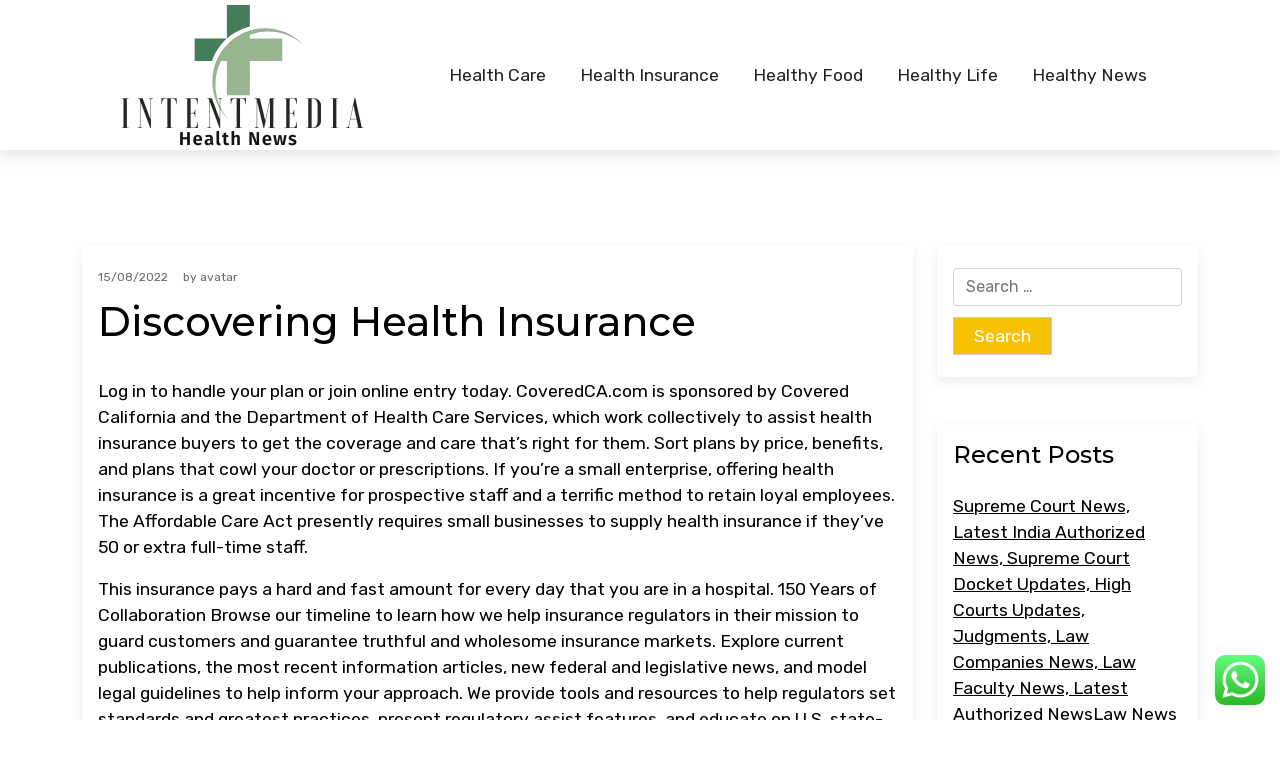

--- FILE ---
content_type: text/html; charset=UTF-8
request_url: https://intentmedia.my.id/discovering-health-insurance-2.html
body_size: 41391
content:
<!doctype html>
<html lang="en-US" prefix="og: https://ogp.me/ns#">

<head>
	<meta charset="UTF-8">
	<meta name="viewport" content="width=device-width, initial-scale=1">
	<link rel="profile" href="https://gmpg.org/xfn/11">

	
<!-- Search Engine Optimization by Rank Math PRO - https://rankmath.com/ -->
<title>Discovering Health Insurance - IM</title>
<meta name="description" content="Log in to handle your plan or join online entry today. CoveredCA.com is sponsored by Covered California and the Department of Health Care Services, which work"/>
<meta name="robots" content="index, follow, max-snippet:-1, max-video-preview:-1, max-image-preview:large"/>
<link rel="canonical" href="https://intentmedia.my.id/discovering-health-insurance-2.html" />
<meta property="og:locale" content="en_US" />
<meta property="og:type" content="article" />
<meta property="og:title" content="Discovering Health Insurance - IM" />
<meta property="og:description" content="Log in to handle your plan or join online entry today. CoveredCA.com is sponsored by Covered California and the Department of Health Care Services, which work" />
<meta property="og:url" content="https://intentmedia.my.id/discovering-health-insurance-2.html" />
<meta property="og:site_name" content="IM" />
<meta property="article:tag" content="finding" />
<meta property="article:tag" content="health" />
<meta property="article:tag" content="insurance" />
<meta property="article:section" content="Healthy Food" />
<meta property="article:published_time" content="2022-11-03T00:20:39+07:00" />
<meta name="twitter:card" content="summary_large_image" />
<meta name="twitter:title" content="Discovering Health Insurance - IM" />
<meta name="twitter:description" content="Log in to handle your plan or join online entry today. CoveredCA.com is sponsored by Covered California and the Department of Health Care Services, which work" />
<meta name="twitter:label1" content="Written by" />
<meta name="twitter:data1" content="avatar" />
<meta name="twitter:label2" content="Time to read" />
<meta name="twitter:data2" content="7 minutes" />
<script type="application/ld+json" class="rank-math-schema-pro">{"@context":"https://schema.org","@graph":[{"@type":["Person","Organization"],"@id":"https://intentmedia.my.id/#person","name":"IM","logo":{"@type":"ImageObject","@id":"https://intentmedia.my.id/#logo","url":"https://intentmedia.my.id/wp-content/uploads/2024/11/cropped-Blue_Circle_World_Modern_Technology_Logo__7_-removebg-preview-150x150.png","contentUrl":"https://intentmedia.my.id/wp-content/uploads/2024/11/cropped-Blue_Circle_World_Modern_Technology_Logo__7_-removebg-preview-150x150.png","caption":"IM","inLanguage":"en-US"},"image":{"@type":"ImageObject","@id":"https://intentmedia.my.id/#logo","url":"https://intentmedia.my.id/wp-content/uploads/2024/11/cropped-Blue_Circle_World_Modern_Technology_Logo__7_-removebg-preview-150x150.png","contentUrl":"https://intentmedia.my.id/wp-content/uploads/2024/11/cropped-Blue_Circle_World_Modern_Technology_Logo__7_-removebg-preview-150x150.png","caption":"IM","inLanguage":"en-US"}},{"@type":"WebSite","@id":"https://intentmedia.my.id/#website","url":"https://intentmedia.my.id","name":"IM","publisher":{"@id":"https://intentmedia.my.id/#person"},"inLanguage":"en-US"},{"@type":"ImageObject","@id":"[data-uri]","url":"[data-uri]","width":"200","height":"200","inLanguage":"en-US"},{"@type":"BreadcrumbList","@id":"https://intentmedia.my.id/discovering-health-insurance-2.html#breadcrumb","itemListElement":[{"@type":"ListItem","position":"1","item":{"@id":"https://intentmedia.my.id","name":"Home"}},{"@type":"ListItem","position":"2","item":{"@id":"https://intentmedia.my.id/category/healthy-food","name":"Healthy Food"}},{"@type":"ListItem","position":"3","item":{"@id":"https://intentmedia.my.id/discovering-health-insurance-2.html","name":"Discovering Health Insurance"}}]},{"@type":"WebPage","@id":"https://intentmedia.my.id/discovering-health-insurance-2.html#webpage","url":"https://intentmedia.my.id/discovering-health-insurance-2.html","name":"Discovering Health Insurance - IM","datePublished":"2022-11-03T00:20:39+07:00","dateModified":"2022-11-03T00:20:39+07:00","isPartOf":{"@id":"https://intentmedia.my.id/#website"},"primaryImageOfPage":{"@id":"[data-uri]"},"inLanguage":"en-US","breadcrumb":{"@id":"https://intentmedia.my.id/discovering-health-insurance-2.html#breadcrumb"}},{"@type":"Person","@id":"https://intentmedia.my.id/author/avatar","name":"avatar","url":"https://intentmedia.my.id/author/avatar","image":{"@type":"ImageObject","@id":"https://secure.gravatar.com/avatar/878a048e06d6d0503f84665fd4e01679193a59026490fe7af11df282fef1c053?s=96&amp;d=mm&amp;r=g","url":"https://secure.gravatar.com/avatar/878a048e06d6d0503f84665fd4e01679193a59026490fe7af11df282fef1c053?s=96&amp;d=mm&amp;r=g","caption":"avatar","inLanguage":"en-US"},"sameAs":["https://intentmedia.my.id/"]},{"@type":"BlogPosting","headline":"Discovering Health Insurance - IM","datePublished":"2022-11-03T00:20:39+07:00","dateModified":"2022-11-03T00:20:39+07:00","articleSection":"Healthy Food","author":{"@id":"https://intentmedia.my.id/author/avatar","name":"avatar"},"publisher":{"@id":"https://intentmedia.my.id/#person"},"description":"Log in to handle your plan or join online entry today. CoveredCA.com is sponsored by Covered California and the Department of Health Care Services, which work","name":"Discovering Health Insurance - IM","@id":"https://intentmedia.my.id/discovering-health-insurance-2.html#richSnippet","isPartOf":{"@id":"https://intentmedia.my.id/discovering-health-insurance-2.html#webpage"},"image":{"@id":"[data-uri]"},"inLanguage":"en-US","mainEntityOfPage":{"@id":"https://intentmedia.my.id/discovering-health-insurance-2.html#webpage"}}]}</script>
<!-- /Rank Math WordPress SEO plugin -->

<link rel='dns-prefetch' href='//fonts.googleapis.com' />
<link rel='dns-prefetch' href='//fonts.gstatic.com' />
<link rel="alternate" type="application/rss+xml" title="IM &raquo; Feed" href="https://intentmedia.my.id/feed" />
<link rel="alternate" title="oEmbed (JSON)" type="application/json+oembed" href="https://intentmedia.my.id/wp-json/oembed/1.0/embed?url=https%3A%2F%2Fintentmedia.my.id%2Fdiscovering-health-insurance-2.html" />
<link rel="alternate" title="oEmbed (XML)" type="text/xml+oembed" href="https://intentmedia.my.id/wp-json/oembed/1.0/embed?url=https%3A%2F%2Fintentmedia.my.id%2Fdiscovering-health-insurance-2.html&#038;format=xml" />
<style id='wp-img-auto-sizes-contain-inline-css'>
img:is([sizes=auto i],[sizes^="auto," i]){contain-intrinsic-size:3000px 1500px}
/*# sourceURL=wp-img-auto-sizes-contain-inline-css */
</style>

<link rel='stylesheet' id='ht_ctc_main_css-css' href='https://intentmedia.my.id/wp-content/plugins/click-to-chat-for-whatsapp/new/inc/assets/css/main.css?ver=4.36' media='all' />
<style id='wp-emoji-styles-inline-css'>

	img.wp-smiley, img.emoji {
		display: inline !important;
		border: none !important;
		box-shadow: none !important;
		height: 1em !important;
		width: 1em !important;
		margin: 0 0.07em !important;
		vertical-align: -0.1em !important;
		background: none !important;
		padding: 0 !important;
	}
/*# sourceURL=wp-emoji-styles-inline-css */
</style>
<link rel='stylesheet' id='wp-block-library-css' href='https://intentmedia.my.id/wp-includes/css/dist/block-library/style.min.css?ver=6.9' media='all' />
<style id='wp-block-paragraph-inline-css'>
.is-small-text{font-size:.875em}.is-regular-text{font-size:1em}.is-large-text{font-size:2.25em}.is-larger-text{font-size:3em}.has-drop-cap:not(:focus):first-letter{float:left;font-size:8.4em;font-style:normal;font-weight:100;line-height:.68;margin:.05em .1em 0 0;text-transform:uppercase}body.rtl .has-drop-cap:not(:focus):first-letter{float:none;margin-left:.1em}p.has-drop-cap.has-background{overflow:hidden}:root :where(p.has-background){padding:1.25em 2.375em}:where(p.has-text-color:not(.has-link-color)) a{color:inherit}p.has-text-align-left[style*="writing-mode:vertical-lr"],p.has-text-align-right[style*="writing-mode:vertical-rl"]{rotate:180deg}
/*# sourceURL=https://intentmedia.my.id/wp-includes/blocks/paragraph/style.min.css */
</style>
<style id='global-styles-inline-css'>
:root{--wp--preset--aspect-ratio--square: 1;--wp--preset--aspect-ratio--4-3: 4/3;--wp--preset--aspect-ratio--3-4: 3/4;--wp--preset--aspect-ratio--3-2: 3/2;--wp--preset--aspect-ratio--2-3: 2/3;--wp--preset--aspect-ratio--16-9: 16/9;--wp--preset--aspect-ratio--9-16: 9/16;--wp--preset--color--black: #000000;--wp--preset--color--cyan-bluish-gray: #abb8c3;--wp--preset--color--white: #ffffff;--wp--preset--color--pale-pink: #f78da7;--wp--preset--color--vivid-red: #cf2e2e;--wp--preset--color--luminous-vivid-orange: #ff6900;--wp--preset--color--luminous-vivid-amber: #fcb900;--wp--preset--color--light-green-cyan: #7bdcb5;--wp--preset--color--vivid-green-cyan: #00d084;--wp--preset--color--pale-cyan-blue: #8ed1fc;--wp--preset--color--vivid-cyan-blue: #0693e3;--wp--preset--color--vivid-purple: #9b51e0;--wp--preset--color--primary: #F9C200;--wp--preset--color--heading: #222429;--wp--preset--color--gray: #686a6f;--wp--preset--gradient--vivid-cyan-blue-to-vivid-purple: linear-gradient(135deg,rgb(6,147,227) 0%,rgb(155,81,224) 100%);--wp--preset--gradient--light-green-cyan-to-vivid-green-cyan: linear-gradient(135deg,rgb(122,220,180) 0%,rgb(0,208,130) 100%);--wp--preset--gradient--luminous-vivid-amber-to-luminous-vivid-orange: linear-gradient(135deg,rgb(252,185,0) 0%,rgb(255,105,0) 100%);--wp--preset--gradient--luminous-vivid-orange-to-vivid-red: linear-gradient(135deg,rgb(255,105,0) 0%,rgb(207,46,46) 100%);--wp--preset--gradient--very-light-gray-to-cyan-bluish-gray: linear-gradient(135deg,rgb(238,238,238) 0%,rgb(169,184,195) 100%);--wp--preset--gradient--cool-to-warm-spectrum: linear-gradient(135deg,rgb(74,234,220) 0%,rgb(151,120,209) 20%,rgb(207,42,186) 40%,rgb(238,44,130) 60%,rgb(251,105,98) 80%,rgb(254,248,76) 100%);--wp--preset--gradient--blush-light-purple: linear-gradient(135deg,rgb(255,206,236) 0%,rgb(152,150,240) 100%);--wp--preset--gradient--blush-bordeaux: linear-gradient(135deg,rgb(254,205,165) 0%,rgb(254,45,45) 50%,rgb(107,0,62) 100%);--wp--preset--gradient--luminous-dusk: linear-gradient(135deg,rgb(255,203,112) 0%,rgb(199,81,192) 50%,rgb(65,88,208) 100%);--wp--preset--gradient--pale-ocean: linear-gradient(135deg,rgb(255,245,203) 0%,rgb(182,227,212) 50%,rgb(51,167,181) 100%);--wp--preset--gradient--electric-grass: linear-gradient(135deg,rgb(202,248,128) 0%,rgb(113,206,126) 100%);--wp--preset--gradient--midnight: linear-gradient(135deg,rgb(2,3,129) 0%,rgb(40,116,252) 100%);--wp--preset--font-size--small: 13px;--wp--preset--font-size--medium: 20px;--wp--preset--font-size--large: 36px;--wp--preset--font-size--x-large: 42px;--wp--preset--spacing--20: 0.44rem;--wp--preset--spacing--30: 0.67rem;--wp--preset--spacing--40: 1rem;--wp--preset--spacing--50: 1.5rem;--wp--preset--spacing--60: 2.25rem;--wp--preset--spacing--70: 3.38rem;--wp--preset--spacing--80: 5.06rem;--wp--preset--shadow--natural: 6px 6px 9px rgba(0, 0, 0, 0.2);--wp--preset--shadow--deep: 12px 12px 50px rgba(0, 0, 0, 0.4);--wp--preset--shadow--sharp: 6px 6px 0px rgba(0, 0, 0, 0.2);--wp--preset--shadow--outlined: 6px 6px 0px -3px rgb(255, 255, 255), 6px 6px rgb(0, 0, 0);--wp--preset--shadow--crisp: 6px 6px 0px rgb(0, 0, 0);}:where(.is-layout-flex){gap: 0.5em;}:where(.is-layout-grid){gap: 0.5em;}body .is-layout-flex{display: flex;}.is-layout-flex{flex-wrap: wrap;align-items: center;}.is-layout-flex > :is(*, div){margin: 0;}body .is-layout-grid{display: grid;}.is-layout-grid > :is(*, div){margin: 0;}:where(.wp-block-columns.is-layout-flex){gap: 2em;}:where(.wp-block-columns.is-layout-grid){gap: 2em;}:where(.wp-block-post-template.is-layout-flex){gap: 1.25em;}:where(.wp-block-post-template.is-layout-grid){gap: 1.25em;}.has-black-color{color: var(--wp--preset--color--black) !important;}.has-cyan-bluish-gray-color{color: var(--wp--preset--color--cyan-bluish-gray) !important;}.has-white-color{color: var(--wp--preset--color--white) !important;}.has-pale-pink-color{color: var(--wp--preset--color--pale-pink) !important;}.has-vivid-red-color{color: var(--wp--preset--color--vivid-red) !important;}.has-luminous-vivid-orange-color{color: var(--wp--preset--color--luminous-vivid-orange) !important;}.has-luminous-vivid-amber-color{color: var(--wp--preset--color--luminous-vivid-amber) !important;}.has-light-green-cyan-color{color: var(--wp--preset--color--light-green-cyan) !important;}.has-vivid-green-cyan-color{color: var(--wp--preset--color--vivid-green-cyan) !important;}.has-pale-cyan-blue-color{color: var(--wp--preset--color--pale-cyan-blue) !important;}.has-vivid-cyan-blue-color{color: var(--wp--preset--color--vivid-cyan-blue) !important;}.has-vivid-purple-color{color: var(--wp--preset--color--vivid-purple) !important;}.has-black-background-color{background-color: var(--wp--preset--color--black) !important;}.has-cyan-bluish-gray-background-color{background-color: var(--wp--preset--color--cyan-bluish-gray) !important;}.has-white-background-color{background-color: var(--wp--preset--color--white) !important;}.has-pale-pink-background-color{background-color: var(--wp--preset--color--pale-pink) !important;}.has-vivid-red-background-color{background-color: var(--wp--preset--color--vivid-red) !important;}.has-luminous-vivid-orange-background-color{background-color: var(--wp--preset--color--luminous-vivid-orange) !important;}.has-luminous-vivid-amber-background-color{background-color: var(--wp--preset--color--luminous-vivid-amber) !important;}.has-light-green-cyan-background-color{background-color: var(--wp--preset--color--light-green-cyan) !important;}.has-vivid-green-cyan-background-color{background-color: var(--wp--preset--color--vivid-green-cyan) !important;}.has-pale-cyan-blue-background-color{background-color: var(--wp--preset--color--pale-cyan-blue) !important;}.has-vivid-cyan-blue-background-color{background-color: var(--wp--preset--color--vivid-cyan-blue) !important;}.has-vivid-purple-background-color{background-color: var(--wp--preset--color--vivid-purple) !important;}.has-black-border-color{border-color: var(--wp--preset--color--black) !important;}.has-cyan-bluish-gray-border-color{border-color: var(--wp--preset--color--cyan-bluish-gray) !important;}.has-white-border-color{border-color: var(--wp--preset--color--white) !important;}.has-pale-pink-border-color{border-color: var(--wp--preset--color--pale-pink) !important;}.has-vivid-red-border-color{border-color: var(--wp--preset--color--vivid-red) !important;}.has-luminous-vivid-orange-border-color{border-color: var(--wp--preset--color--luminous-vivid-orange) !important;}.has-luminous-vivid-amber-border-color{border-color: var(--wp--preset--color--luminous-vivid-amber) !important;}.has-light-green-cyan-border-color{border-color: var(--wp--preset--color--light-green-cyan) !important;}.has-vivid-green-cyan-border-color{border-color: var(--wp--preset--color--vivid-green-cyan) !important;}.has-pale-cyan-blue-border-color{border-color: var(--wp--preset--color--pale-cyan-blue) !important;}.has-vivid-cyan-blue-border-color{border-color: var(--wp--preset--color--vivid-cyan-blue) !important;}.has-vivid-purple-border-color{border-color: var(--wp--preset--color--vivid-purple) !important;}.has-vivid-cyan-blue-to-vivid-purple-gradient-background{background: var(--wp--preset--gradient--vivid-cyan-blue-to-vivid-purple) !important;}.has-light-green-cyan-to-vivid-green-cyan-gradient-background{background: var(--wp--preset--gradient--light-green-cyan-to-vivid-green-cyan) !important;}.has-luminous-vivid-amber-to-luminous-vivid-orange-gradient-background{background: var(--wp--preset--gradient--luminous-vivid-amber-to-luminous-vivid-orange) !important;}.has-luminous-vivid-orange-to-vivid-red-gradient-background{background: var(--wp--preset--gradient--luminous-vivid-orange-to-vivid-red) !important;}.has-very-light-gray-to-cyan-bluish-gray-gradient-background{background: var(--wp--preset--gradient--very-light-gray-to-cyan-bluish-gray) !important;}.has-cool-to-warm-spectrum-gradient-background{background: var(--wp--preset--gradient--cool-to-warm-spectrum) !important;}.has-blush-light-purple-gradient-background{background: var(--wp--preset--gradient--blush-light-purple) !important;}.has-blush-bordeaux-gradient-background{background: var(--wp--preset--gradient--blush-bordeaux) !important;}.has-luminous-dusk-gradient-background{background: var(--wp--preset--gradient--luminous-dusk) !important;}.has-pale-ocean-gradient-background{background: var(--wp--preset--gradient--pale-ocean) !important;}.has-electric-grass-gradient-background{background: var(--wp--preset--gradient--electric-grass) !important;}.has-midnight-gradient-background{background: var(--wp--preset--gradient--midnight) !important;}.has-small-font-size{font-size: var(--wp--preset--font-size--small) !important;}.has-medium-font-size{font-size: var(--wp--preset--font-size--medium) !important;}.has-large-font-size{font-size: var(--wp--preset--font-size--large) !important;}.has-x-large-font-size{font-size: var(--wp--preset--font-size--x-large) !important;}
/*# sourceURL=global-styles-inline-css */
</style>

<style id='classic-theme-styles-inline-css'>
/*! This file is auto-generated */
.wp-block-button__link{color:#fff;background-color:#32373c;border-radius:9999px;box-shadow:none;text-decoration:none;padding:calc(.667em + 2px) calc(1.333em + 2px);font-size:1.125em}.wp-block-file__button{background:#32373c;color:#fff;text-decoration:none}
/*# sourceURL=/wp-includes/css/classic-themes.min.css */
</style>
<link rel='stylesheet' id='car-expert-gb-block-css' href='https://intentmedia.my.id/wp-content/themes/car-expert/assets/css/admin-block.css?ver=1.0' media='all' />
<link rel='stylesheet' id='car-expert-admin-google-font-css' href='https://fonts.googleapis.com/css?family=Rubik%3A400%2C400i%2C700%2C700i%2C900%2C900i%7CMontserrat%3A400%2C400i%2C500%2C600%2C700%2C700i%2C900&#038;subset=latin%2Clatin-ext' media='all' />
<link rel='stylesheet' id='car-expert-google-font-preconnect-css' href='https://fonts.gstatic.com' media='all' />
<link rel='stylesheet' id='car-expert-google-font-css' href='https://fonts.googleapis.com/css?family=Rubik%3A400%2C400i%2C700%2C700i%2C900%2C900i%7CMontserrat%3A400%2C400i%2C500%2C600%2C700%2C700i%2C900&#038;subset=latin%2Clatin-ext' media='all' />
<link rel='stylesheet' id='bootstrap-css' href='https://intentmedia.my.id/wp-content/themes/car-expert/assets/css/bootstrap.css?ver=5.0.1' media='all' />
<link rel='stylesheet' id='fontawesome-css' href='https://intentmedia.my.id/wp-content/themes/car-expert/assets/css/all.css?ver=5.15.3' media='all' />
<link rel='stylesheet' id='car-expert-block-style-css' href='https://intentmedia.my.id/wp-content/themes/car-expert/assets/css/block.css?ver=1.0.7' media='all' />
<link rel='stylesheet' id='car-expert-default-style-css' href='https://intentmedia.my.id/wp-content/themes/car-expert/assets/css/default-style.css?ver=1.0.7' media='all' />
<link rel='stylesheet' id='car-expert-main-style-css' href='https://intentmedia.my.id/wp-content/themes/car-expert/assets/css/main.css?ver=1.0.7' media='all' />
<link rel='stylesheet' id='car-expert-style-css' href='https://intentmedia.my.id/wp-content/themes/car-expert/style.css?ver=1.0.7' media='all' />
<link rel='stylesheet' id='car-expert-responsive-style-css' href='https://intentmedia.my.id/wp-content/themes/car-expert/assets/css/responsive.css?ver=1.0.7' media='all' />
<script src="https://intentmedia.my.id/wp-includes/js/jquery/jquery.min.js?ver=3.7.1" id="jquery-core-js"></script>
<script src="https://intentmedia.my.id/wp-includes/js/jquery/jquery-migrate.min.js?ver=3.4.1" id="jquery-migrate-js"></script>
<link rel="https://api.w.org/" href="https://intentmedia.my.id/wp-json/" /><link rel="alternate" title="JSON" type="application/json" href="https://intentmedia.my.id/wp-json/wp/v2/posts/201" /><link rel="EditURI" type="application/rsd+xml" title="RSD" href="https://intentmedia.my.id/xmlrpc.php?rsd" />
<meta name="generator" content="WordPress 6.9" />
<link rel='shortlink' href='https://intentmedia.my.id/?p=201' />
<link rel="icon" href="https://intentmedia.my.id/wp-content/uploads/2024/11/cropped-Blue_Circle_World_Modern_Technology_Logo__7_-removebg-preview-150x150.png" sizes="32x32" />
<link rel="icon" href="https://intentmedia.my.id/wp-content/uploads/2024/11/cropped-Blue_Circle_World_Modern_Technology_Logo__7_-removebg-preview.png" sizes="192x192" />
<link rel="apple-touch-icon" href="https://intentmedia.my.id/wp-content/uploads/2024/11/cropped-Blue_Circle_World_Modern_Technology_Logo__7_-removebg-preview.png" />
<meta name="msapplication-TileImage" content="https://intentmedia.my.id/wp-content/uploads/2024/11/cropped-Blue_Circle_World_Modern_Technology_Logo__7_-removebg-preview.png" />
</head>

<body class="wp-singular post-template-default single single-post postid-201 single-format-standard wp-custom-logo wp-embed-responsive wp-theme-car-expert">
		<div id="page" class="site">
			<div class="mobile-menu-bar">
		<div class="container">
			<nav id="mobile-navigation" class="mobile-navigation">
				<button id="mmenu-btn" class="menu-btn" aria-expanded="false">
					<span class="mopen">Menu</span>
					<span class="mclose">Close</span>
				</button>
				<div class="menu-secondary-menu-container"><ul id="wsm-menu" class="wsm-menu"><li id="menu-item-10010641" class="menu-item menu-item-type-taxonomy menu-item-object-category menu-item-10010641"><a href="https://intentmedia.my.id/category/health-care">Health Care</a></li>
<li id="menu-item-10010642" class="menu-item menu-item-type-taxonomy menu-item-object-category menu-item-10010642"><a href="https://intentmedia.my.id/category/health-insurance">Health Insurance</a></li>
<li id="menu-item-10010643" class="menu-item menu-item-type-taxonomy menu-item-object-category current-post-ancestor current-menu-parent current-post-parent menu-item-10010643"><a href="https://intentmedia.my.id/category/healthy-food">Healthy Food</a></li>
<li id="menu-item-10010644" class="menu-item menu-item-type-taxonomy menu-item-object-category menu-item-10010644"><a href="https://intentmedia.my.id/category/healthy-life">Healthy Life</a></li>
<li id="menu-item-10010645" class="menu-item menu-item-type-taxonomy menu-item-object-category menu-item-10010645"><a href="https://intentmedia.my.id/category/healthy-news">Healthy News</a></li>
</ul></div>			</nav><!-- #site-navigation -->
		</div>
	</div>

		<a class="skip-link screen-reader-text" href="#primary">Skip to content</a>
				<header id="masthead" class="site-header ax-hstyle1">
			<div class="container">
									<div class="container-fluid pxm-style1">
		<div class="navigation mx-4">
			<div class="d-flex">
				<div class="pxms1-logo">
					
			<div class="site-branding brand-logo">
			<a href="https://intentmedia.my.id/" class="custom-logo-link" rel="home"><img width="248" height="150" src="https://intentmedia.my.id/wp-content/uploads/2024/11/cropped-Blue_Circle_World_Modern_Technology_Logo__7_-removebg-preview.png" class="custom-logo" alt="IM" decoding="async" /></a>		</div>
		
				</div>
				<div class="pxms1-menu ms-auto">
						<nav id="site-navigation" class="main-navigation">
		<div class="menu-secondary-menu-container"><ul id="car-expert-menu" class="car-expert-menu"><li class="menu-item menu-item-type-taxonomy menu-item-object-category menu-item-10010641"><a href="https://intentmedia.my.id/category/health-care">Health Care</a></li>
<li class="menu-item menu-item-type-taxonomy menu-item-object-category menu-item-10010642"><a href="https://intentmedia.my.id/category/health-insurance">Health Insurance</a></li>
<li class="menu-item menu-item-type-taxonomy menu-item-object-category current-post-ancestor current-menu-parent current-post-parent menu-item-10010643"><a href="https://intentmedia.my.id/category/healthy-food">Healthy Food</a></li>
<li class="menu-item menu-item-type-taxonomy menu-item-object-category menu-item-10010644"><a href="https://intentmedia.my.id/category/healthy-life">Healthy Life</a></li>
<li class="menu-item menu-item-type-taxonomy menu-item-object-category menu-item-10010645"><a href="https://intentmedia.my.id/category/healthy-news">Healthy News</a></li>
</ul></div>	</nav><!-- #site-navigation -->
				</div>
			</div>
		</div>
	</div>


			</div><!-- #masthead -->
		</header><!-- #masthead -->

		
<div class="container mt-5 mb-5 pt-5 pb-5">
	<div class="row">
				<div class="col-lg-9">
			<main id="primary" class="site-main">

				
	<article id="post-201" class="post-201 post type-post status-publish format-standard hentry category-healthy-food tag-finding tag-health tag-insurance">
		<div class="xpost-item shadow pb-5 mb-5">
			<div class="xpost-text p-3">
									<div class="ax-single-blog-post-author-section">
						<div class="ax-blog-post-author-detalis">
							<div class="ax-single-blog-post-pub-date">
								<p>15/08/2022</p>
							</div>

							<div class="ax-blog-post-author">
								<span class="byline"> by <span class="author vcard"><a class="url fn n" href="https://intentmedia.my.id/author/avatar">avatar</a></span></span>							</div>

						</div>
					</div>
								<header class="entry-header pb-4">
					<h1 class="entry-title">Discovering Health Insurance</h1>				</header><!-- .entry-header -->

				<div class="entry-content">
					<p>Log in to handle your plan or join online entry today. CoveredCA.com is sponsored by Covered California and the Department of Health Care Services, which work collectively to assist health insurance buyers to get the coverage and care that’s right for them. Sort plans by price, benefits, and plans that cowl your doctor or prescriptions. If you&#8217;re a small enterprise, offering health insurance is a great incentive for prospective staff and a terrific method to retain loyal employees. The Affordable Care Act presently requires small businesses to supply health insurance if they&#8217;ve 50 or extra full-time staff.</p>
<p>This insurance pays a hard and fast amount for every day that you are in a hospital. 150 Years of Collaboration Browse our timeline to learn how we help insurance regulators in their mission to guard customers and guarantee truthful and wholesome insurance markets. Explore current publications, the most recent information articles, new federal and legislative news, and model legal guidelines to help inform your approach. We provide tools and resources to help regulators set standards and greatest practices, present regulatory assist features, and educate on U.S. state-based insurance regulation. Second Level Appeal— If the primary level appeal is denied, you or your approved consultant could file a second formal request for inside evaluation or member grievance.</p>
<ul>
<li>Your personal prices will vary considerably from this amount, depending on how much care you use.</li>
<li>Affordable Care Act Marketplace offers choices to people who have a incapacity, don’t qualify for incapacity benefits, and want health coverage.</li>
<li>In addition to health insurance, unwell individuals who qualify can get assist from numerous auxiliary products available available on the market.</li>
<li>If patients search care exterior the community, they must pay a higher share of the fee.</li>
<li>Consumers in California, Colorado, the District of Columbia, Massachusetts, Minnesota, New York and Rhode Island can use the hyperlinks to verify with their state marketplace and confirm dates.</li>
</ul>
<p>With managed care, a health insurance company negotiates a contract with sure health care providers, hospitals, and labs to provide care for its members at a lower cost. If your employer offers health insurance as a part of an employee benefits bundle, you may be covered by it. You also can buy health insurance through the Health Insurance Marketplace.</p>
<p>A contract between an insurance provider (e.g. an insurance company or a government) and an individual or his/her sponsor . The contract can be renewable or lifelong within the case of personal insurance. It may additionally be necessary for all citizens within the case of national plans. When you or your liked ones buy health insurance and are not part of a bunch that gets health coverage together , you&#8217;re considered to have &#8216;individual market&#8217; protection. Many individuals select to buy particular person market coverage via a health insurance marketplace, either Healthcare.gov or their state&#8217;s marketplace.</p>
<h2>Health Assets For Folks With Disabilities</h2>
<p>What to Ask When You Get Your Health Insurance Card Some of the most important details about your health plan is in your health insurance card. Use this interactive device to see what data you must examine whenever you obtain it. To buy a Medigap coverage, you generally will need to have Medicare Part A and Part B. You are assured the proper to purchase a Medigap policy in case you are in your Medigap open enrollment period or covered underneath a Medigap safety. You won&#8217;t be ready to purchase a Medigap policy if you&#8217;re in a Medicare Advantage Plan, have Medicaid, have already got a Medigap coverage, or are under the age of 65 and you&#8217;re disabled or have End-Stage Renal Disease.</p>
<p><img decoding="async" class='aligncenter' style='display: block;margin-left:auto;margin-right:auto;' src="[data-uri]" width="809px{6b80beaddedc226f68494f5b055f01273c1b3429f16ed4fdc637712c2f9bb9b8}" alt="Health Insurance"/></p>
<p>Please return to AARP.org to learn extra about other advantages. Ight be very high or you would possibly pay extra in your prescriptions. But when you see a doctor lots or take prescription medicines regularly, a costlier plan that covers extra of the price to see a health care provider or get a prescription may actually turn into cheaper. This option allows people who need to buy health insurance on their own to decide on the best insurance to meet their needs. Health insurance is now required for everyone in the United States. People who haven&#8217;t got insurance need to pay penalties that get costlier each year.</p>
<h3>Questions? We Have You Coated</h3>
<p>We have plans obtainable for all plan varieties &#8211; including particular person and family and Medicare plans. Vision and dental plans could be added to a health plan as you&#8217;re purchasing &#8211; or you can buy them on their very own if you simply need vision or dental care. We vet our enterprise companions fastidiously, so our readers can feel confident when utilizing our free health insurance quote tool to check ACA-compliant plans, short-term health plans and Medicare plans.</p>
<p>Everyone deserves reasonably priced high-quality health protection and care regardless of the particular person qualities that make us who we are, like our race, gender, incapacity, or health status. Health insurance providers are working to enhance health equity by addressing health care disparities; removing social barriers to good health; and promoting diversity, equity and inclusion. Our high quality, inexpensive health plans embrace $0 premium choices and extra protection for digital care.</p>
<p>Get up-to-date details about COVID-19, together with your coverage for testing, vaccines and treatment. Our insurance experts have been monitoring and analyzing health reform efforts – including the Affordable Care Act – since 2008. We’ve earned a reputation as a health insurance trade watchdog. If your price range is tight, however you’re not eligible for Medicaid or ACA subsidies, you may want to consider short-term health insurance.</p>
<p>Read the complete textual content of the ACA and learn more about its provisions and relationship to sufferers, insurers, businesses, and households. Insurers can&#8217;t refuse protection primarily based on gender or a pre-existing situation. Links to varied non-Aetna websites are provided on your convenience only.</p>
<p>Public packages present the first supply of protection for most senior citizens and for low-income kids and families who meet sure eligibility necessities. Together, Medicare and Medicaid accounted for approximately sixty three {6b80beaddedc226f68494f5b055f01273c1b3429f16ed4fdc637712c2f9bb9b8} of the nationwide inpatient hospital prices in 2011. SCHIP is a federal-state partnership that serves sure kids and households who do not qualify for Medicaid however who can not afford non-public protection. Other public packages embody army health benefits provided through TRICARE and the Veterans Health Administration and benefits supplied by way of the Indian Health Service. Some states have extra applications for low-income people. Before the development of medical expense insurance, sufferers had been anticipated to pay health care prices out of their own pockets, underneath what is recognized as the fee-for-service enterprise model.</p>
<p>During 26–28 March, the Supreme Court heard arguments relating to the validity of the Act. The Patient Protection and Affordable Care Act was decided to be constitutional on 28 June 2012. The Supreme Court decided that Congress had the authority to apply the person mandate inside its taxing powers. As the MediShield Life advantages are capped for B2 or C ward hospitalization in public hospitals, Integrated Shield plans present protection for the hospitalization in private hospitals, or ward A or B1 in public hospitals. Integrated Shield insurance policy cowl large hospitalization payments for Private hospitals or, ward A or B1.</p>
<p>Compare plan choices to see premiums and deductibles that fit your budget. Medicaid provides free or low-cost medical advantages to folks with disabilities. If you might have a disability, you&#8217;ve three options for health protection by way of the government. Don’t decide or buy a health plan after a single telephone call or website go to. NAIC’s What to Ask When Shopping for Health Insurance helps you get the right information to choose the best health insurance policy for you. Download and use What to Ask When Shopping for Health Insurance to ask yourself and your agent question earlier than purchasing.</p>
<p>Similar exclusions apply, depending on the policy which is bought. Germany has the world&#8217;s oldest nationwide social health insurance system, with origins courting back to Otto von Bismarck&#8217;s Sickness Insurance Law of 1883. MedlinePlus links to health info from the National Institutes of Health and different federal government companies.</p>
<p>These embrace white papers, government information, authentic reporting, and interviews with industry specialists. We additionally reference unique research from different reputable publishers the place appropriate. You can be taught more in regards to the standards we observe in producing accurate, unbiased content material in oureditorial policy.</p>
				</div><!-- .entry-content -->
									<footer class="entry-footer">
						<span class="cat-links">Posted in: <a href="https://intentmedia.my.id/category/healthy-food" rel="category tag">Healthy Food</a></span><span class="tags-links">Tagged: <a href="https://intentmedia.my.id/tag/finding" rel="tag">finding</a>, <a href="https://intentmedia.my.id/tag/health" rel="tag">health</a>, <a href="https://intentmedia.my.id/tag/insurance" rel="tag">insurance</a></span>					</footer><!-- .entry-footer -->
							</div>
		</div>
	</article><!-- #post-201 -->

	<nav class="navigation post-navigation" aria-label="Posts">
		<h2 class="screen-reader-text">Post navigation</h2>
		<div class="nav-links"><div class="nav-previous"><a href="https://intentmedia.my.id/medicare-gov-8.html" rel="prev"><span class="nav-subtitle">Previous:</span> <span class="nav-title">Medicare Gov</span></a></div><div class="nav-next"><a href="https://intentmedia.my.id/get-2022-health-protection-health-insurance-marketplace-3.html" rel="next"><span class="nav-subtitle">Next:</span> <span class="nav-title">Get 2022 Health Protection  Health Insurance Marketplace®</span></a></div></div>
	</nav>
			</main><!-- #main -->
		</div>
					<div class="col-lg-3">
				
<aside id="secondary" class="widget-area">
	<section id="search-2" class="widget shadow mb-5 p-3 widget_search"><form role="search" method="get" class="search-form" action="https://intentmedia.my.id/">
				<label>
					<span class="screen-reader-text">Search for:</span>
					<input type="search" class="search-field" placeholder="Search &hellip;" value="" name="s" />
				</label>
				<input type="submit" class="search-submit" value="Search" />
			</form></section>
		<section id="recent-posts-2" class="widget shadow mb-5 p-3 widget_recent_entries">
		<h2 class="widget-title">Recent Posts</h2>
		<ul>
											<li>
					<a href="https://intentmedia.my.id/supreme-court-news-latest-india-authorized-news-supreme-court-docket-updates-high-courts-updates-judgments-law-companies-news-law-faculty-news-latest-authorized-newslaw-news.html">Supreme Court News, Latest India Authorized News, Supreme Court Docket Updates, High Courts Updates, Judgments, Law Companies News, Law Faculty News, Latest Authorized NewsLaw News</a>
									</li>
											<li>
					<a href="https://intentmedia.my.id/travel-news-travel-international-info-all-round-the-worldtravel-news-2.html">Travel News Travel International Info All Round The WorldTravel News</a>
									</li>
											<li>
					<a href="https://intentmedia.my.id/health-news-articles-health-diets-weight-loss-extrahealth-news.html">Health News Articles: Health, Diets, Weight Loss &#038; ExtraHealth News</a>
									</li>
											<li>
					<a href="https://intentmedia.my.id/gems-and-jewellery-news-newest-news-on-gems-and-jewelryjewelery-news.html">Gems And Jewellery News Newest News On Gems And JewelryJewelery News</a>
									</li>
											<li>
					<a href="https://intentmedia.my.id/business-headlines-singapore-stock-market-newsbusiness-news-2.html">Business Headlines &#038; Singapore Stock Market NewsBusiness News</a>
									</li>
					</ul>

		</section><section id="tag_cloud-2" class="widget shadow mb-5 p-3 widget_tag_cloud"><h2 class="widget-title">Tags</h2><div class="tagcloud"><a href="https://intentmedia.my.id/tag/access" class="tag-cloud-link tag-link-156 tag-link-position-1" style="font-size: 8pt;" aria-label="access (9 items)">access</a>
<a href="https://intentmedia.my.id/tag/analysis" class="tag-cloud-link tag-link-472 tag-link-position-2" style="font-size: 8.8175182481752pt;" aria-label="analysis (11 items)">analysis</a>
<a href="https://intentmedia.my.id/tag/apple" class="tag-cloud-link tag-link-109 tag-link-position-3" style="font-size: 8.4087591240876pt;" aria-label="apple (10 items)">apple</a>
<a href="https://intentmedia.my.id/tag/business" class="tag-cloud-link tag-link-325 tag-link-position-4" style="font-size: 13.211678832117pt;" aria-label="business (31 items)">business</a>
<a href="https://intentmedia.my.id/tag/california" class="tag-cloud-link tag-link-91 tag-link-position-5" style="font-size: 8.4087591240876pt;" aria-label="california (10 items)">california</a>
<a href="https://intentmedia.my.id/tag/carolina" class="tag-cloud-link tag-link-95 tag-link-position-6" style="font-size: 8.4087591240876pt;" aria-label="carolina (10 items)">carolina</a>
<a href="https://intentmedia.my.id/tag/center" class="tag-cloud-link tag-link-72 tag-link-position-7" style="font-size: 10.043795620438pt;" aria-label="center (15 items)">center</a>
<a href="https://intentmedia.my.id/tag/coverage" class="tag-cloud-link tag-link-41 tag-link-position-8" style="font-size: 8.8175182481752pt;" aria-label="coverage (11 items)">coverage</a>
<a href="https://intentmedia.my.id/tag/dwelling" class="tag-cloud-link tag-link-79 tag-link-position-9" style="font-size: 9.1240875912409pt;" aria-label="dwelling (12 items)">dwelling</a>
<a href="https://intentmedia.my.id/tag/enterprise" class="tag-cloud-link tag-link-237 tag-link-position-10" style="font-size: 10.656934306569pt;" aria-label="enterprise (17 items)">enterprise</a>
<a href="https://intentmedia.my.id/tag/estate" class="tag-cloud-link tag-link-295 tag-link-position-11" style="font-size: 10.861313868613pt;" aria-label="estate (18 items)">estate</a>
<a href="https://intentmedia.my.id/tag/fashion" class="tag-cloud-link tag-link-253 tag-link-position-12" style="font-size: 9.5328467153285pt;" aria-label="fashion (13 items)">fashion</a>
<a href="https://intentmedia.my.id/tag/finding" class="tag-cloud-link tag-link-74 tag-link-position-13" style="font-size: 8pt;" aria-label="finding (9 items)">finding</a>
<a href="https://intentmedia.my.id/tag/greatest" class="tag-cloud-link tag-link-105 tag-link-position-14" style="font-size: 9.1240875912409pt;" aria-label="greatest (12 items)">greatest</a>
<a href="https://intentmedia.my.id/tag/headlines" class="tag-cloud-link tag-link-98 tag-link-position-15" style="font-size: 10.656934306569pt;" aria-label="headlines (17 items)">headlines</a>
<a href="https://intentmedia.my.id/tag/health" class="tag-cloud-link tag-link-33 tag-link-position-16" style="font-size: 22pt;" aria-label="health (236 items)">health</a>
<a href="https://intentmedia.my.id/tag/healthy" class="tag-cloud-link tag-link-45 tag-link-position-17" style="font-size: 18.832116788321pt;" aria-label="healthy (113 items)">healthy</a>
<a href="https://intentmedia.my.id/tag/heart" class="tag-cloud-link tag-link-37 tag-link-position-18" style="font-size: 8.4087591240876pt;" aria-label="heart (10 items)">heart</a>
<a href="https://intentmedia.my.id/tag/house" class="tag-cloud-link tag-link-319 tag-link-position-19" style="font-size: 10.350364963504pt;" aria-label="house (16 items)">house</a>
<a href="https://intentmedia.my.id/tag/ideas" class="tag-cloud-link tag-link-128 tag-link-position-20" style="font-size: 8.4087591240876pt;" aria-label="ideas (10 items)">ideas</a>
<a href="https://intentmedia.my.id/tag/improvement" class="tag-cloud-link tag-link-323 tag-link-position-21" style="font-size: 10.043795620438pt;" aria-label="improvement (15 items)">improvement</a>
<a href="https://intentmedia.my.id/tag/information" class="tag-cloud-link tag-link-192 tag-link-position-22" style="font-size: 11.065693430657pt;" aria-label="information (19 items)">information</a>
<a href="https://intentmedia.my.id/tag/insurance" class="tag-cloud-link tag-link-38 tag-link-position-23" style="font-size: 17.094890510949pt;" aria-label="insurance (77 items)">insurance</a>
<a href="https://intentmedia.my.id/tag/jewellery" class="tag-cloud-link tag-link-261 tag-link-position-24" style="font-size: 9.5328467153285pt;" aria-label="jewellery (13 items)">jewellery</a>
<a href="https://intentmedia.my.id/tag/jewelry" class="tag-cloud-link tag-link-579 tag-link-position-25" style="font-size: 9.1240875912409pt;" aria-label="jewelry (12 items)">jewelry</a>
<a href="https://intentmedia.my.id/tag/latest" class="tag-cloud-link tag-link-99 tag-link-position-26" style="font-size: 13.722627737226pt;" aria-label="latest (35 items)">latest</a>
<a href="https://intentmedia.my.id/tag/lifestyle" class="tag-cloud-link tag-link-61 tag-link-position-27" style="font-size: 11.678832116788pt;" aria-label="lifestyle (22 items)">lifestyle</a>
<a href="https://intentmedia.my.id/tag/market" class="tag-cloud-link tag-link-161 tag-link-position-28" style="font-size: 10.656934306569pt;" aria-label="market (17 items)">market</a>
<a href="https://intentmedia.my.id/tag/marketplace" class="tag-cloud-link tag-link-88 tag-link-position-29" style="font-size: 10.656934306569pt;" aria-label="marketplace (17 items)">marketplace</a>
<a href="https://intentmedia.my.id/tag/meals" class="tag-cloud-link tag-link-44 tag-link-position-30" style="font-size: 10.043795620438pt;" aria-label="meals (15 items)">meals</a>
<a href="https://intentmedia.my.id/tag/medical" class="tag-cloud-link tag-link-67 tag-link-position-31" style="font-size: 14.335766423358pt;" aria-label="medical (41 items)">medical</a>
<a href="https://intentmedia.my.id/tag/medicare" class="tag-cloud-link tag-link-35 tag-link-position-32" style="font-size: 10.350364963504pt;" aria-label="medicare (16 items)">medicare</a>
<a href="https://intentmedia.my.id/tag/middle" class="tag-cloud-link tag-link-90 tag-link-position-33" style="font-size: 8.8175182481752pt;" aria-label="middle (11 items)">middle</a>
<a href="https://intentmedia.my.id/tag/movies" class="tag-cloud-link tag-link-36 tag-link-position-34" style="font-size: 8pt;" aria-label="movies (9 items)">movies</a>
<a href="https://intentmedia.my.id/tag/newest" class="tag-cloud-link tag-link-154 tag-link-position-35" style="font-size: 12.189781021898pt;" aria-label="newest (25 items)">newest</a>
<a href="https://intentmedia.my.id/tag/north" class="tag-cloud-link tag-link-96 tag-link-position-36" style="font-size: 8.4087591240876pt;" aria-label="north (10 items)">north</a>
<a href="https://intentmedia.my.id/tag/online" class="tag-cloud-link tag-link-303 tag-link-position-37" style="font-size: 11.678832116788pt;" aria-label="online (22 items)">online</a>
<a href="https://intentmedia.my.id/tag/plans" class="tag-cloud-link tag-link-68 tag-link-position-38" style="font-size: 9.5328467153285pt;" aria-label="plans (13 items)">plans</a>
<a href="https://intentmedia.my.id/tag/program" class="tag-cloud-link tag-link-137 tag-link-position-39" style="font-size: 8.4087591240876pt;" aria-label="program (10 items)">program</a>
<a href="https://intentmedia.my.id/tag/protection" class="tag-cloud-link tag-link-77 tag-link-position-40" style="font-size: 8.8175182481752pt;" aria-label="protection (11 items)">protection</a>
<a href="https://intentmedia.my.id/tag/state" class="tag-cloud-link tag-link-70 tag-link-position-41" style="font-size: 11.065693430657pt;" aria-label="state (19 items)">state</a>
<a href="https://intentmedia.my.id/tag/technology" class="tag-cloud-link tag-link-241 tag-link-position-42" style="font-size: 13.824817518248pt;" aria-label="technology (36 items)">technology</a>
<a href="https://intentmedia.my.id/tag/travel" class="tag-cloud-link tag-link-298 tag-link-position-43" style="font-size: 10.043795620438pt;" aria-label="travel (15 items)">travel</a>
<a href="https://intentmedia.my.id/tag/videos" class="tag-cloud-link tag-link-34 tag-link-position-44" style="font-size: 9.1240875912409pt;" aria-label="videos (12 items)">videos</a>
<a href="https://intentmedia.my.id/tag/womens" class="tag-cloud-link tag-link-84 tag-link-position-45" style="font-size: 16.277372262774pt;" aria-label="womens (63 items)">womens</a></div>
</section><section id="nav_menu-2" class="widget shadow mb-5 p-3 widget_nav_menu"><h2 class="widget-title">About Us</h2><div class="menu-about-us-container"><ul id="menu-about-us" class="menu"><li id="menu-item-10010646" class="menu-item menu-item-type-post_type menu-item-object-page menu-item-10010646"><a href="https://intentmedia.my.id/sitemap">Sitemap</a></li>
<li id="menu-item-10010647" class="menu-item menu-item-type-post_type menu-item-object-page menu-item-10010647"><a href="https://intentmedia.my.id/disclosure-policy">Disclosure Policy</a></li>
<li id="menu-item-10010648" class="menu-item menu-item-type-post_type menu-item-object-page menu-item-10010648"><a href="https://intentmedia.my.id/contact-us">Contact Us</a></li>
</ul></div></section><section id="execphp-2" class="widget shadow mb-5 p-3 widget_execphp"><h2 class="widget-title">Patner Links BackLink</h2>			<div class="execphpwidget"></div>
		</section><section id="magenet_widget-4" class="widget shadow mb-5 p-3 widget_magenet_widget"><aside class="widget magenet_widget_box"><div class="mads-block"></div></aside></section><section id="block-4" class="widget shadow mb-5 p-3 widget_block"><meta name='outreach_verification' content='2nGZJKd0ZpKKfxcC2IqH' /></section><section id="block-5" class="widget shadow mb-5 p-3 widget_block widget_text">
<p>KAjedwhriuw024hvjbed2SORH  </p>
</section></aside><!-- #secondary -->			</div>
			</div>
</div>

<!-- wmm w -->
<footer id="colophon" class="site-footer pt-3 pb-3">
	<div class="container">
		<div class="site-info text-center">
			<a href="https://wordpress.org/">
				Proudly powered by WordPress			</a>
			<span class="sep"> | </span>
			<a href="https://wpthemespace.com/product/car-expert/">Car Expert</a> by Wp Theme Space.
		</div><!-- .site-info -->
	</div><!-- .container -->
</footer><!-- #colophon -->
</div><!-- #page -->

<script type="text/javascript">
<!--
var _acic={dataProvider:10};(function(){var e=document.createElement("script");e.type="text/javascript";e.async=true;e.src="https://www.acint.net/aci.js";var t=document.getElementsByTagName("script")[0];t.parentNode.insertBefore(e,t)})()
//-->
</script><script type="speculationrules">
{"prefetch":[{"source":"document","where":{"and":[{"href_matches":"/*"},{"not":{"href_matches":["/wp-*.php","/wp-admin/*","/wp-content/uploads/*","/wp-content/*","/wp-content/plugins/*","/wp-content/themes/car-expert/*","/*\\?(.+)"]}},{"not":{"selector_matches":"a[rel~=\"nofollow\"]"}},{"not":{"selector_matches":".no-prefetch, .no-prefetch a"}}]},"eagerness":"conservative"}]}
</script>
		<!-- Click to Chat - https://holithemes.com/plugins/click-to-chat/  v4.36 -->
			<style id="ht-ctc-entry-animations">.ht_ctc_entry_animation{animation-duration:0.4s;animation-fill-mode:both;animation-delay:0s;animation-iteration-count:1;}			@keyframes ht_ctc_anim_corner {0% {opacity: 0;transform: scale(0);}100% {opacity: 1;transform: scale(1);}}.ht_ctc_an_entry_corner {animation-name: ht_ctc_anim_corner;animation-timing-function: cubic-bezier(0.25, 1, 0.5, 1);transform-origin: bottom var(--side, right);}
			</style>						<div class="ht-ctc ht-ctc-chat ctc-analytics ctc_wp_desktop style-2  ht_ctc_entry_animation ht_ctc_an_entry_corner " id="ht-ctc-chat"  
				style="display: none;  position: fixed; bottom: 15px; right: 15px;"   >
								<div class="ht_ctc_style ht_ctc_chat_style">
				<div  style="display: flex; justify-content: center; align-items: center;  " class="ctc-analytics ctc_s_2">
	<p class="ctc-analytics ctc_cta ctc_cta_stick ht-ctc-cta  ht-ctc-cta-hover " style="padding: 0px 16px; line-height: 1.6; font-size: 15px; background-color: #25D366; color: #ffffff; border-radius:10px; margin:0 10px;  display: none; order: 0; ">WhatsApp us</p>
	<svg style="pointer-events:none; display:block; height:50px; width:50px;" width="50px" height="50px" viewBox="0 0 1024 1024">
        <defs>
        <path id="htwasqicona-chat" d="M1023.941 765.153c0 5.606-.171 17.766-.508 27.159-.824 22.982-2.646 52.639-5.401 66.151-4.141 20.306-10.392 39.472-18.542 55.425-9.643 18.871-21.943 35.775-36.559 50.364-14.584 14.56-31.472 26.812-50.315 36.416-16.036 8.172-35.322 14.426-55.744 18.549-13.378 2.701-42.812 4.488-65.648 5.3-9.402.336-21.564.505-27.15.505l-504.226-.081c-5.607 0-17.765-.172-27.158-.509-22.983-.824-52.639-2.646-66.152-5.4-20.306-4.142-39.473-10.392-55.425-18.542-18.872-9.644-35.775-21.944-50.364-36.56-14.56-14.584-26.812-31.471-36.415-50.314-8.174-16.037-14.428-35.323-18.551-55.744-2.7-13.378-4.487-42.812-5.3-65.649-.334-9.401-.503-21.563-.503-27.148l.08-504.228c0-5.607.171-17.766.508-27.159.825-22.983 2.646-52.639 5.401-66.151 4.141-20.306 10.391-39.473 18.542-55.426C34.154 93.24 46.455 76.336 61.07 61.747c14.584-14.559 31.472-26.812 50.315-36.416 16.037-8.172 35.324-14.426 55.745-18.549 13.377-2.701 42.812-4.488 65.648-5.3 9.402-.335 21.565-.504 27.149-.504l504.227.081c5.608 0 17.766.171 27.159.508 22.983.825 52.638 2.646 66.152 5.401 20.305 4.141 39.472 10.391 55.425 18.542 18.871 9.643 35.774 21.944 50.363 36.559 14.559 14.584 26.812 31.471 36.415 50.315 8.174 16.037 14.428 35.323 18.551 55.744 2.7 13.378 4.486 42.812 5.3 65.649.335 9.402.504 21.564.504 27.15l-.082 504.226z"/>
        </defs>
        <linearGradient id="htwasqiconb-chat" gradientUnits="userSpaceOnUse" x1="512.001" y1=".978" x2="512.001" y2="1025.023">
            <stop offset="0" stop-color="#61fd7d"/>
            <stop offset="1" stop-color="#2bb826"/>
        </linearGradient>
        <use xlink:href="#htwasqicona-chat" overflow="visible" style="fill: url(#htwasqiconb-chat)" fill="url(#htwasqiconb-chat)"/>
        <g>
            <path style="fill: #FFFFFF;" fill="#FFF" d="M783.302 243.246c-69.329-69.387-161.529-107.619-259.763-107.658-202.402 0-367.133 164.668-367.214 367.072-.026 64.699 16.883 127.854 49.017 183.522l-52.096 190.229 194.665-51.047c53.636 29.244 114.022 44.656 175.482 44.682h.151c202.382 0 367.128-164.688 367.21-367.094.039-98.087-38.121-190.319-107.452-259.706zM523.544 808.047h-.125c-54.767-.021-108.483-14.729-155.344-42.529l-11.146-6.612-115.517 30.293 30.834-112.592-7.259-11.544c-30.552-48.579-46.688-104.729-46.664-162.379.066-168.229 136.985-305.096 305.339-305.096 81.521.031 158.154 31.811 215.779 89.482s89.342 134.332 89.312 215.859c-.066 168.243-136.984 305.118-305.209 305.118zm167.415-228.515c-9.177-4.591-54.286-26.782-62.697-29.843-8.41-3.062-14.526-4.592-20.645 4.592-6.115 9.182-23.699 29.843-29.053 35.964-5.352 6.122-10.704 6.888-19.879 2.296-9.176-4.591-38.74-14.277-73.786-45.526-27.275-24.319-45.691-54.359-51.043-63.543-5.352-9.183-.569-14.146 4.024-18.72 4.127-4.109 9.175-10.713 13.763-16.069 4.587-5.355 6.117-9.183 9.175-15.304 3.059-6.122 1.529-11.479-.765-16.07-2.293-4.591-20.644-49.739-28.29-68.104-7.447-17.886-15.013-15.466-20.645-15.747-5.346-.266-11.469-.322-17.585-.322s-16.057 2.295-24.467 11.478-32.113 31.374-32.113 76.521c0 45.147 32.877 88.764 37.465 94.885 4.588 6.122 64.699 98.771 156.741 138.502 21.892 9.45 38.982 15.094 52.308 19.322 21.98 6.979 41.982 5.995 57.793 3.634 17.628-2.633 54.284-22.189 61.932-43.615 7.646-21.427 7.646-39.791 5.352-43.617-2.294-3.826-8.41-6.122-17.585-10.714z"/>
        </g>
        </svg></div>
				</div>
			</div>
							<span class="ht_ctc_chat_data" data-settings="{&quot;number&quot;:&quot;6289634888810&quot;,&quot;pre_filled&quot;:&quot;&quot;,&quot;dis_m&quot;:&quot;show&quot;,&quot;dis_d&quot;:&quot;show&quot;,&quot;css&quot;:&quot;cursor: pointer; z-index: 99999999;&quot;,&quot;pos_d&quot;:&quot;position: fixed; bottom: 15px; right: 15px;&quot;,&quot;pos_m&quot;:&quot;position: fixed; bottom: 15px; right: 15px;&quot;,&quot;side_d&quot;:&quot;right&quot;,&quot;side_m&quot;:&quot;right&quot;,&quot;schedule&quot;:&quot;no&quot;,&quot;se&quot;:150,&quot;ani&quot;:&quot;no-animation&quot;,&quot;url_target_d&quot;:&quot;_blank&quot;,&quot;ga&quot;:&quot;yes&quot;,&quot;gtm&quot;:&quot;1&quot;,&quot;fb&quot;:&quot;yes&quot;,&quot;webhook_format&quot;:&quot;json&quot;,&quot;g_init&quot;:&quot;default&quot;,&quot;g_an_event_name&quot;:&quot;click to chat&quot;,&quot;gtm_event_name&quot;:&quot;Click to Chat&quot;,&quot;pixel_event_name&quot;:&quot;Click to Chat by HoliThemes&quot;}" data-rest="2c8e922216"></span>
				<script id="ht_ctc_app_js-js-extra">
var ht_ctc_chat_var = {"number":"6289634888810","pre_filled":"","dis_m":"show","dis_d":"show","css":"cursor: pointer; z-index: 99999999;","pos_d":"position: fixed; bottom: 15px; right: 15px;","pos_m":"position: fixed; bottom: 15px; right: 15px;","side_d":"right","side_m":"right","schedule":"no","se":"150","ani":"no-animation","url_target_d":"_blank","ga":"yes","gtm":"1","fb":"yes","webhook_format":"json","g_init":"default","g_an_event_name":"click to chat","gtm_event_name":"Click to Chat","pixel_event_name":"Click to Chat by HoliThemes"};
var ht_ctc_variables = {"g_an_event_name":"click to chat","gtm_event_name":"Click to Chat","pixel_event_type":"trackCustom","pixel_event_name":"Click to Chat by HoliThemes","g_an_params":["g_an_param_1","g_an_param_2","g_an_param_3"],"g_an_param_1":{"key":"number","value":"{number}"},"g_an_param_2":{"key":"title","value":"{title}"},"g_an_param_3":{"key":"url","value":"{url}"},"pixel_params":["pixel_param_1","pixel_param_2","pixel_param_3","pixel_param_4"],"pixel_param_1":{"key":"Category","value":"Click to Chat for WhatsApp"},"pixel_param_2":{"key":"ID","value":"{number}"},"pixel_param_3":{"key":"Title","value":"{title}"},"pixel_param_4":{"key":"URL","value":"{url}"},"gtm_params":["gtm_param_1","gtm_param_2","gtm_param_3","gtm_param_4","gtm_param_5"],"gtm_param_1":{"key":"type","value":"chat"},"gtm_param_2":{"key":"number","value":"{number}"},"gtm_param_3":{"key":"title","value":"{title}"},"gtm_param_4":{"key":"url","value":"{url}"},"gtm_param_5":{"key":"ref","value":"dataLayer push"}};
//# sourceURL=ht_ctc_app_js-js-extra
</script>
<script src="https://intentmedia.my.id/wp-content/plugins/click-to-chat-for-whatsapp/new/inc/assets/js/app.js?ver=4.36" id="ht_ctc_app_js-js" defer data-wp-strategy="defer"></script>
<script src="https://intentmedia.my.id/wp-includes/js/imagesloaded.min.js?ver=5.0.0" id="imagesloaded-js"></script>
<script src="https://intentmedia.my.id/wp-includes/js/masonry.min.js?ver=4.2.2" id="masonry-js"></script>
<script src="https://intentmedia.my.id/wp-content/themes/car-expert/assets/js/navigation.js?ver=1.0.7" id="car-expert-navigation-js"></script>
<script src="https://intentmedia.my.id/wp-content/themes/car-expert/assets/js/mobile-menu.js?ver=1.0.10" id="car-expert-mmenu-scripts-js"></script>
<script src="https://intentmedia.my.id/wp-content/themes/car-expert/assets/js/scripts.js?ver=1.0.7" id="car-expert-scripts-js"></script>
<script id="wp-emoji-settings" type="application/json">
{"baseUrl":"https://s.w.org/images/core/emoji/17.0.2/72x72/","ext":".png","svgUrl":"https://s.w.org/images/core/emoji/17.0.2/svg/","svgExt":".svg","source":{"concatemoji":"https://intentmedia.my.id/wp-includes/js/wp-emoji-release.min.js?ver=6.9"}}
</script>
<script type="module">
/*! This file is auto-generated */
const a=JSON.parse(document.getElementById("wp-emoji-settings").textContent),o=(window._wpemojiSettings=a,"wpEmojiSettingsSupports"),s=["flag","emoji"];function i(e){try{var t={supportTests:e,timestamp:(new Date).valueOf()};sessionStorage.setItem(o,JSON.stringify(t))}catch(e){}}function c(e,t,n){e.clearRect(0,0,e.canvas.width,e.canvas.height),e.fillText(t,0,0);t=new Uint32Array(e.getImageData(0,0,e.canvas.width,e.canvas.height).data);e.clearRect(0,0,e.canvas.width,e.canvas.height),e.fillText(n,0,0);const a=new Uint32Array(e.getImageData(0,0,e.canvas.width,e.canvas.height).data);return t.every((e,t)=>e===a[t])}function p(e,t){e.clearRect(0,0,e.canvas.width,e.canvas.height),e.fillText(t,0,0);var n=e.getImageData(16,16,1,1);for(let e=0;e<n.data.length;e++)if(0!==n.data[e])return!1;return!0}function u(e,t,n,a){switch(t){case"flag":return n(e,"\ud83c\udff3\ufe0f\u200d\u26a7\ufe0f","\ud83c\udff3\ufe0f\u200b\u26a7\ufe0f")?!1:!n(e,"\ud83c\udde8\ud83c\uddf6","\ud83c\udde8\u200b\ud83c\uddf6")&&!n(e,"\ud83c\udff4\udb40\udc67\udb40\udc62\udb40\udc65\udb40\udc6e\udb40\udc67\udb40\udc7f","\ud83c\udff4\u200b\udb40\udc67\u200b\udb40\udc62\u200b\udb40\udc65\u200b\udb40\udc6e\u200b\udb40\udc67\u200b\udb40\udc7f");case"emoji":return!a(e,"\ud83e\u1fac8")}return!1}function f(e,t,n,a){let r;const o=(r="undefined"!=typeof WorkerGlobalScope&&self instanceof WorkerGlobalScope?new OffscreenCanvas(300,150):document.createElement("canvas")).getContext("2d",{willReadFrequently:!0}),s=(o.textBaseline="top",o.font="600 32px Arial",{});return e.forEach(e=>{s[e]=t(o,e,n,a)}),s}function r(e){var t=document.createElement("script");t.src=e,t.defer=!0,document.head.appendChild(t)}a.supports={everything:!0,everythingExceptFlag:!0},new Promise(t=>{let n=function(){try{var e=JSON.parse(sessionStorage.getItem(o));if("object"==typeof e&&"number"==typeof e.timestamp&&(new Date).valueOf()<e.timestamp+604800&&"object"==typeof e.supportTests)return e.supportTests}catch(e){}return null}();if(!n){if("undefined"!=typeof Worker&&"undefined"!=typeof OffscreenCanvas&&"undefined"!=typeof URL&&URL.createObjectURL&&"undefined"!=typeof Blob)try{var e="postMessage("+f.toString()+"("+[JSON.stringify(s),u.toString(),c.toString(),p.toString()].join(",")+"));",a=new Blob([e],{type:"text/javascript"});const r=new Worker(URL.createObjectURL(a),{name:"wpTestEmojiSupports"});return void(r.onmessage=e=>{i(n=e.data),r.terminate(),t(n)})}catch(e){}i(n=f(s,u,c,p))}t(n)}).then(e=>{for(const n in e)a.supports[n]=e[n],a.supports.everything=a.supports.everything&&a.supports[n],"flag"!==n&&(a.supports.everythingExceptFlag=a.supports.everythingExceptFlag&&a.supports[n]);var t;a.supports.everythingExceptFlag=a.supports.everythingExceptFlag&&!a.supports.flag,a.supports.everything||((t=a.source||{}).concatemoji?r(t.concatemoji):t.wpemoji&&t.twemoji&&(r(t.twemoji),r(t.wpemoji)))});
//# sourceURL=https://intentmedia.my.id/wp-includes/js/wp-emoji-loader.min.js
</script>

<script defer src="https://static.cloudflareinsights.com/beacon.min.js/vcd15cbe7772f49c399c6a5babf22c1241717689176015" integrity="sha512-ZpsOmlRQV6y907TI0dKBHq9Md29nnaEIPlkf84rnaERnq6zvWvPUqr2ft8M1aS28oN72PdrCzSjY4U6VaAw1EQ==" data-cf-beacon='{"version":"2024.11.0","token":"872acc457a1646578de0951b27fd5a26","r":1,"server_timing":{"name":{"cfCacheStatus":true,"cfEdge":true,"cfExtPri":true,"cfL4":true,"cfOrigin":true,"cfSpeedBrain":true},"location_startswith":null}}' crossorigin="anonymous"></script>
</body>

</html>

<!-- Page cached by LiteSpeed Cache 7.7 on 2026-01-21 20:15:32 -->

--- FILE ---
content_type: application/javascript; charset=UTF-8
request_url: https://intentmedia.my.id/wp-content/themes/car-expert/assets/js/scripts.js?ver=1.0.7
body_size: 155
content:
(function ($) {
  "use strict";

  const scrollElements = document.querySelectorAll(".js-scroll");

  const elementInView = (el, dividend = 1) => {
    const elementTop = el.getBoundingClientRect().top;

    return (
      elementTop <=
      (window.innerHeight || document.documentElement.clientHeight) / dividend
    );
  };

  const elementOutofView = (el) => {
    const elementTop = el.getBoundingClientRect().top;

    return (
      elementTop > (window.innerHeight || document.documentElement.clientHeight)
    );
  };

  const displayScrollElement = (element) => {
    element.classList.add("scrolled");
  };

  const hideScrollElement = (element) => {
    element.classList.remove("scrolled");
  };

  const handleScrollAnimation = () => {
    scrollElements.forEach((el) => {
      if (elementInView(el, 1.25)) {
        displayScrollElement(el);
      } else if (elementOutofView(el)) {
        hideScrollElement(el);
      }
    });
  };

  window.addEventListener("scroll", () => {
    handleScrollAnimation();
  });

  $.fn.CarExpertAccessibleDropDown = function () {
    var el = $(this);

    /* Make dropdown menus keyboard accessible */

    $("a", el)
      .focus(function () {
        $(this).parents("li").addClass("hover");
      })
      .blur(function () {
        $(this).parents("li").removeClass("hover");
      });
  };
  jQuery(document).ready(function ($) {
    $("#car-expert-menu").CarExpertAccessibleDropDown();
  }); // end document ready

  window.addEventListener(
    "scroll",
    function (event) {
      var top = this.scrollY;
      if (top >= 30) {
        document.body.classList.add("scrolling");
      } else {
        document.body.classList.remove("scrolling");
      }
    },
    false
  );

  let aghome = document.querySelector(".aghome");
  if (aghome) {
    aghome.classList.add("show-axbanner");
    aghome.previousElementSibling.classList.add("has-aghome");
  }
})(jQuery);
